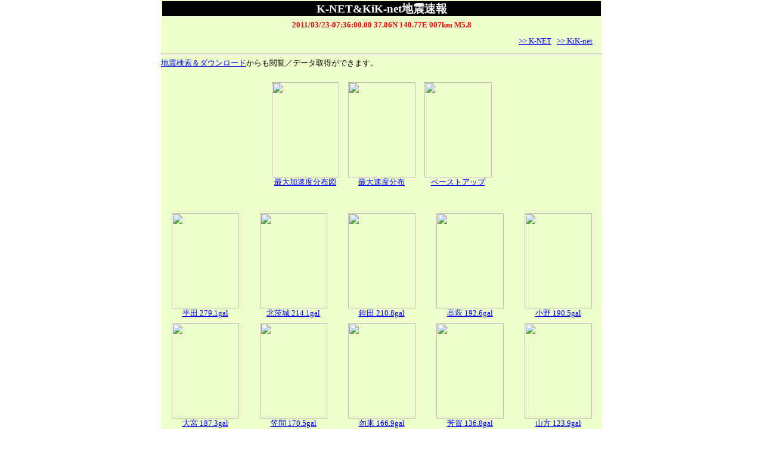

--- FILE ---
content_type: text/html;
request_url: https://www.kyoshin.bosai.go.jp/cgi-bin/kyoshin/bigeqs/details.cgi?+20110323073600+all+2011/03/23-07:36:00.00%2037.06N%20140.77E%20007km%20M5.8
body_size: 8729
content:
<HTML>
<HEAD>
<META HTTP-EQUIV="Content-type" CONTENT="text/html; charset=UTF-8">

<TITLE>K-NET&amp;KiK-net地震速報</TITLE>
<!--��-->
<link rel="stylesheet" href="/kyoshin/css/menupanel.css" type="text/css">

<style type="text/css">
<!--
BODY{
	font-size:10pt;
}
TD{
	font-size:10pt;
	text-align:center;
}

-->
</style>

<SCRIPT LANGUAGE="JavaScript">
function onClickWave( num ){
	WaveWin = window.open('','WaveWin','menubar=no,status=no,scrollbars=yes,resizable=yes,width=800,height=800');

	WaveWin.document.open();

	WaveWin.document.write('<HTML>\n <HEAD>\n <META HTTP-EQUIV="Content-type" CONTENT="text/html; charset=UTF-8">\n <META HTTP-EQUIV="imagetoolbar" CONTENT="no">\n');
	WaveWin.document.write('<TITLE>K-NET&amp;KiK-net地震速報</TITLE>\n <STYLE TYPE="text/css"> <!--\n A:link{color:#0000FF; text-decoration:none;}\n A:visited{color:#0000FF; text-decoration:none;}\n A:hover{color:#191970;text-decoration:underline;}\n--> </STYLE>\n');
	WaveWin.document.write('<SCRIPT LANGUAGE = "JavaScript">\n WAVENUM=' );
	WaveWin.document.write( num );
	WaveWin.document.write( ";\n ImgSrc=new Array();\n ImgName = new Array();\n" );

	WaveWin.document.write('ImgSrc[0]  = "/kyoshin/pubdata/all/1comp/2011/03/20110323073600/20110323073600.all_acmap.png";\n');
	WaveWin.document.write('ImgName[0] = "最大加速度分布図";\n');
	WaveWin.document.write('ImgSrc[1]  = "/kyoshin/pubdata/all/1comp/2011/03/20110323073600/20110323073600.all_vcmap.png";\n');
	WaveWin.document.write('ImgName[1] = "最大速度分布";\n');
	WaveWin.document.write('ImgSrc[2]  = "/kyoshin/pubdata/all/1comp/2011/03/20110323073600/20110323073600.all_puwave3ch.png";\n');
	WaveWin.document.write('ImgName[2] = "ペーストアップ";\n');
	WaveWin.document.write('ImgSrc[3]  = "/kyoshin/pubdata/kik/1comp/2011/03/20110323073600/FKSH121103230736.wave.png";\n');
	WaveWin.document.write('ImgName[3] = "平田 279.1gal";\n');
	WaveWin.document.write('ImgSrc[4]  = "/kyoshin/pubdata/knet/1comp/2011/03/20110323073600/IBR0191103230736.wave.png";\n');
	WaveWin.document.write('ImgName[4] = "北茨城 214.1gal";\n');
	WaveWin.document.write('ImgSrc[5]  = "/kyoshin/pubdata/knet/1comp/2011/03/20110323073600/IBR0131103230736.wave.png";\n');
	WaveWin.document.write('ImgName[5] = "鉾田 210.8gal";\n');
	WaveWin.document.write('ImgSrc[6]  = "/kyoshin/pubdata/kik/1comp/2011/03/20110323073600/IBRH131103230736.wave.png";\n');
	WaveWin.document.write('ImgName[6] = "高萩 192.6gal";\n');
	WaveWin.document.write('ImgSrc[7]  = "/kyoshin/pubdata/knet/1comp/2011/03/20110323073600/FKS0091103230736.wave.png";\n');
	WaveWin.document.write('ImgName[7] = "小野 190.5gal";\n');
	WaveWin.document.write('ImgSrc[8]  = "/kyoshin/pubdata/knet/1comp/2011/03/20110323073600/IBR0041103230736.wave.png";\n');
	WaveWin.document.write('ImgName[8] = "大宮 187.3gal";\n');
	WaveWin.document.write('ImgSrc[9]  = "/kyoshin/pubdata/knet/1comp/2011/03/20110323073600/IBR0051103230736.wave.png";\n');
	WaveWin.document.write('ImgName[9] = "笠間 170.5gal";\n');
	WaveWin.document.write('ImgSrc[10]  = "/kyoshin/pubdata/knet/1comp/2011/03/20110323073600/FKS0121103230736.wave.png";\n');
	WaveWin.document.write('ImgName[10] = "勿来 166.9gal";\n');
	WaveWin.document.write('ImgSrc[11]  = "/kyoshin/pubdata/kik/1comp/2011/03/20110323073600/TCGH161103230736.wave.png";\n');
	WaveWin.document.write('ImgName[11] = "芳賀 136.8gal";\n');
	WaveWin.document.write('ImgSrc[12]  = "/kyoshin/pubdata/kik/1comp/2011/03/20110323073600/IBRH161103230736.wave.png";\n');
	WaveWin.document.write('ImgName[12] = "山方 123.9gal";\n');
	WaveWin.document.write('function ScrImg(direction){\n');
	WaveWin.document.write('	var delta = parseInt(direction);\n	WAVENUM+=delta;\n');
	WaveWin.document.write('	if(WAVENUM > 12) WAVENUM = 0;\n else if(WAVENUM < 0) WAVENUM = 12;\n	document.images["wave"].src = ImgSrc[WAVENUM];\n	document.gform.wavename.value = ImgName[WAVENUM];\n');
	WaveWin.document.write('}\n');+
	WaveWin.document.write('</'); WaveWin.document.write('SCRIPT> \n');
	WaveWin.document.write('</HEAD> \n');

	WaveWin.document.write('<BODY BGCOLOR="#FFFFFF">\n <FORM NAME="gform">\n <A HREF = "JavaScript:ScrImg( -1 )">');
	WaveWin.document.write('←前へ</A>&nbsp;&nbsp;<A HREF="JavaScript:ScrImg( 1 )">次へ→');
	WaveWin.document.write('</A> <INPUT NAME="wavename" TYPE="text" SIZE=30> <BR>\n <HR>\n <IMG NAME="wave" SRC="/kyoshin/images/black.png" BORDER=0> <BR>\n <HR>\n </FORM></BODY>\n');

	WaveWin.document.write('<SCRIPT LANGUAGE = "JavaScript">\n	ScrImg(0);\n');
	WaveWin.document.write('</'); WaveWin.document.write('SCRIPT> \n');
	WaveWin.document.write(' </HTML>' );

	WaveWin.document.close();
	WaveWin.focus();
}
</SCRIPT>

</HEAD>
<BODY TEXT="#000000" LINK="#0000FF" VLINK="#0000FF" ALINK="#0000FF" MARGINWIDTH=0 MARGINHEIGHT=0 LEFTMARGIN=0 TOPMARGIN=0>
<FORM>
<div class="Panel">

<div class="innerBoxBack">


<table cellpadding=5  style="width:100%;">
	<tr>
		<TD ALIGN="center" BGCOLOR="#000000" CELLPADDING=4 CELLSPACING=0 BORDER=0><font color="#ffffff"><BIG><BIG><STRONG>K-NET&amp;KiK-net地震速報</STRONG></BIG></BIG></font><BR></TD>
	</tr>
	<tr>
		<td style="COLOR:#FF0000; font-weight:bold;">2011/03/23-07:36:00.00 37.06N 140.77E 007km M5.8</td>
	</tr>
	<tr>
		<td style="text-align:right;">
<a href="details.cgi?+20110323073600+knet+2011/03/23-07:36:00.00 37.06N 140.77E 007km M5.8">&gt;&gt;&nbsp;K-NET</a>&nbsp;&nbsp;&nbsp;<a href="details.cgi?+20110323073600+kik+2011/03/23-07:36:00.00 37.06N 140.77E 007km M5.8">&gt;&gt;&nbsp;KiK-net</a>&nbsp;&nbsp;&nbsp;		</td>
	</tr>
</table>

<hr>

<A HREF="/cgi-bin/kyoshin/select.cgi?0+20110323073600" TARGET="_top">地震検索＆ダウンロード</A>からも閲覧／データ取得ができます。
<br>
<br>
<CENTER>
<table border="0" cellpadding=5 cellspacing=5>
	<tr>
		<td><A HREF="JavaScript:onClickWave(0)"><IMG SRC="/kyoshin/pubdata/all/1comp/2011/03/20110323073600/20110323073600.all_acmap.png" HEIGHT=160 WIDTH=113 BORDER=0><BR>最大加速度分布図</A></TD></td>
		<td><A HREF="JavaScript:onClickWave(1)"><IMG SRC="/kyoshin/pubdata/all/1comp/2011/03/20110323073600/20110323073600.all_vcmap.png" HEIGHT=160 WIDTH=113 BORDER=0><BR>最大速度分布</A></TD></td>
		<td><A HREF="JavaScript:onClickWave(2)"><IMG SRC="/kyoshin/pubdata/all/1comp/2011/03/20110323073600/20110323073600.all_puwave3ch.png" HEIGHT=160 WIDTH=113 BORDER=0><BR>ペーストアップ</A></TD></td>
	</tr>
</table>
</CENTER>

<br>
<br>
<table  cellpadding=5 cellspacing=0 style="width:100%;">
	<tr>
		<td><A HREF="JavaScript:onClickWave(3)"><IMG SRC="/kyoshin/pubdata/kik/1comp/2011/03/20110323073600/FKSH121103230736.wave.png" HEIGHT=160 WIDTH=113 BORDER=0><BR>平田 279.1gal</A></TD></td>
		<td><A HREF="JavaScript:onClickWave(4)"><IMG SRC="/kyoshin/pubdata/knet/1comp/2011/03/20110323073600/IBR0191103230736.wave.png" HEIGHT=160 WIDTH=113 BORDER=0><BR>北茨城 214.1gal</A></TD></td>
		<td><A HREF="JavaScript:onClickWave(5)"><IMG SRC="/kyoshin/pubdata/knet/1comp/2011/03/20110323073600/IBR0131103230736.wave.png" HEIGHT=160 WIDTH=113 BORDER=0><BR>鉾田 210.8gal</A></TD></td>
		<td><A HREF="JavaScript:onClickWave(6)"><IMG SRC="/kyoshin/pubdata/kik/1comp/2011/03/20110323073600/IBRH131103230736.wave.png" HEIGHT=160 WIDTH=113 BORDER=0><BR>高萩 192.6gal</A></TD></td>
		<td><A HREF="JavaScript:onClickWave(7)"><IMG SRC="/kyoshin/pubdata/knet/1comp/2011/03/20110323073600/FKS0091103230736.wave.png" HEIGHT=160 WIDTH=113 BORDER=0><BR>小野 190.5gal</A></TD></td>
	</tr><tr>
		<td><A HREF="JavaScript:onClickWave(8)"><IMG SRC="/kyoshin/pubdata/knet/1comp/2011/03/20110323073600/IBR0041103230736.wave.png" HEIGHT=160 WIDTH=113 BORDER=0><BR>大宮 187.3gal</A></TD></td>
		<td><A HREF="JavaScript:onClickWave(9)"><IMG SRC="/kyoshin/pubdata/knet/1comp/2011/03/20110323073600/IBR0051103230736.wave.png" HEIGHT=160 WIDTH=113 BORDER=0><BR>笠間 170.5gal</A></TD></td>
		<td><A HREF="JavaScript:onClickWave(10)"><IMG SRC="/kyoshin/pubdata/knet/1comp/2011/03/20110323073600/FKS0121103230736.wave.png" HEIGHT=160 WIDTH=113 BORDER=0><BR>勿来 166.9gal</A></TD></td>
		<td><A HREF="JavaScript:onClickWave(11)"><IMG SRC="/kyoshin/pubdata/kik/1comp/2011/03/20110323073600/TCGH161103230736.wave.png" HEIGHT=160 WIDTH=113 BORDER=0><BR>芳賀 136.8gal</A></TD></td>
		<td><A HREF="JavaScript:onClickWave(12)"><IMG SRC="/kyoshin/pubdata/kik/1comp/2011/03/20110323073600/IBRH161103230736.wave.png" HEIGHT=160 WIDTH=113 BORDER=0><BR>山方 123.9gal</A></TD></td>
	</tr>
</table>	


<hr>

<a href="/cgi-bin/kyoshin/bigeqs/index.cgi?">&gt;&gt;Back</a>&nbsp;&nbsp;&nbsp;<a href="/kyoshin/">&gt;&gt;Top</a>

</div>
<!-- innerBoxBack [End]-->

</div>
<!-- Panel [End]-->

</FORM>
</BODY>
</HTML>



--- FILE ---
content_type: text/css
request_url: https://www.kyoshin.bosai.go.jp/kyoshin/css/menupanel.css
body_size: 8454
content:
* { box-sizing : border-box}
* { -moz-box-sizing : border-box}
* { line-height:15px;}

.nav {
	width:750px; 		/* ナビバー全体の幅 */
	position:absolute;	/* 絶対位置指定 */
	top:50px; 			/* 上からのピクセル数 */
	left:10px;
	z-index:4;
}
.nav h2{
	margin:0px;
}

.nav h2 a{
	display:block; 	
	width:104px;
	/*background-color:#eeffcc;*/
	border:1px solid;
	border-color:#efffdd #00aa00 #00aa00 #efffdd;
	text-align:center;
	text-decoration:none;
	font-size:12px;
	color:#115533;
	font-weight:900;

}
.nav h2 a:hover{
	/*background-color:#ffffd8; *//* マウスオンの背景色 */
}
.nav h2 a:active{
	background-color:#ffcc77; /* マウスクリックの背景色 */
}


.menu { 				/* プルダウンメニュー */
	width:104px; 		/* メニューバーの幅 */
	padding:0px;
	float:left;			/*メニューを右に続ける */
	z-index:4;
	background-color:#eeffcc;
}
.menuNow { 				/* プルダウンメニュー */
	width:104px; 		/* メニューバーの幅 */
	padding:0px;
	float:left;
	z-index:4;
	background-color:#009999;
}


.box2 {
	position:absolute;
	width:104px;
	display:none;
	z-index:3;
}

/*--------------------------*/
.navbar {
	width:750px; 		/* ナビバー全体の幅 */
	position:relative;	/* 絶対位置指定 */
	top:0px; 		/* 上からのピクセル数 */
	left:10px;
	z-index:4;
}
.navbar h2{
	margin:0px;
	display:block; 	
	width:104px;
	background-color:#eeffcc;
	border:1px solid;
	border-color:#efffdd #00aa00 #00aa00 #efffdd;
	text-align:center;
	text-decoration:none;
	font-size:12px;
	color:#115533;
	font-weight:900;
}


.navbar h2 a:hover{
	/*background-color:#ffffd8; *//* マウスオンの背景色 */
}
.navbar h2 a:active{
	background-color:#ffcc77; /* マウスクリックの背景色 */
}

.navbar .title{
	margin:0px;
	display:block; 	
	width:104px;
	background-color:#eeffcc;
	border:1px solid;
	border-color:#efffdd #00aa00 #00aa00 #efffdd;
	text-align:center;
	text-decoration:none;
	font-size:12px;
	color:#115533;
	font-weight:900;
	/*float:left;*/

}
.navbar .titleNow{
	margin:0px;
	display:block; 	
	width:104px;
	background-color:#CC9999;
	border:1px solid;
	border-color:#efffdd #00aa00 #00aa00 #efffdd;
	text-align:center;
	text-decoration:none;
	font-size:12px;
	color:#115533;
	font-weight:900;
	/*float:left;*/

}

.navbar .menubar{
	width:104px; 		/* メニューバーの幅 */
	padding:0px;
	float:left;		/*メニューを右に続ける */
	z-index:4;
	/*background-color:#eeffcc;*/
	cursor: pointer;

}
.navbar .tree { 
	position:absolute;
	width:104px;
	display:none;
	z-index:3;
	background-color:#eeffcc;
}


/*[画面位置]-------------------------------------------------->*/
.Panel{
	position:relative;
	top:0px; 
	left:50%;
	width:1px;
	height:1px;
}

.Panel .innerBox{
	position:absolute; 
	top:0px; 
	left:-350px;
	z-index:3;
}

.Panel .innerBox2{
	position:absolute; 
	top:0px; 
	left:-370px;
	z-index:0;
}

.Panel .innerBoxBack{
	position:absolute; 
	top:0px; 
	left:-370px;
	width:740px;
	z-index:0;
	background-color:#eeffcc;
}

.Panel .innerBoxBack .innerBoxParts{
	position:absolute; 
	top:0px; 
	left:20px;
	z-index:0;
}

/*[表題]-------------------------------------------------->*/
.hyoudai{
	border:1px #000000 solid;
	padding:5px 5px 0px 5px;
	height:100%;
	text-decoration:none;
	font-size:11pt;
	font-weight:bold;
}

/*[メニューバー部分]-------------------------------------------------->*/
.bar{
	position:absolute;
	top:135px;
	left:0px;
	width:700px;
	z-index:999;
	/*border:1px black solid;*/
}

/* 大項目 */
.bar .title{
	width:100px;
	padding:3px 0px 3px 0px;
	font-size:14px;
	color:#ffffff;
	border:1px solid;
	border-color:#000000 #000000 #c0c0c0 #c0c0c0;
	text-align:center;
	font-weight:900;
	background-color:#1000f0;
}

/* 選択大項目 */
.bar .titleNow{
	width:100px;
	padding:3px 0px 3px 0px;
	font-size:14px;
	color:#115533;
	border:1px solid;
	border-color:#000000 #000000 #c0c0c0 #c0c0c0;
	text-align:center;
	font-weight:900;
	background-color:#CC9999;
}

/* メニュバー */
.bar .menubar{
	width:100px;
	float:left;
	z-index:999;
	cursor: pointer;
}

/* ツリー表示 */
.bar .tree { 
	position:absolute;
	display:none;
	z-index:998;
}


/*[サブメニューバー部分]---------------------------------------------->*/
/* サブメニューバー */
.submenu{
	position:relative;
	height:25px;
	width:200px;
}

/* サブメニューバー(項目単位) */
.submenu .menuparts{
	position:absolute;
	height:25px;
	width:100%;
	font-size:14px;
	line-height:1;
	font-weight:bold;
	padding:0px;
	margin:0px;
	background-color:#1000f0;
	z-index:999;
}

/* サブメニューバー(a リンク) */
.menuparts a {
	display:block;
	text-decoration:none;
	font-weight:bold;
	color:#ffffff;
	background-color:#1000f0;
	height:100%;
	width:100%;
	padding:5px 0px 0px 0px;
	border:1px solid;
	border-color:#000000 #000000 #c0c0c0 #c0c0c0;
}
.menuparts a:hover{
	display:block;
	height:100%;
	width:100%;
	color:#1000f0;
	background-color:#ffffff;
	font-size:17px;
}

.menuparts a:active{
	display:block;
	height:100%;
	width:100%;
	background-color:#ffffff;
}

/* サブメニューバー(選択 a リンク) */
.submenu .Now a {
	color:#115533;
	background-color:#cc9999;
}

.submenu .Now a:hover{
	color:#1000f0;
	background-color:#ffffff;
}

.submenu .Now a:active{
	display:block;
	color:#1000f0;
	background-color:#ffffff;
}

/* サブメニューバー(iframe)IEバグ対策 */
.submenu iframe{
	position:absolute;
	top:0px;
	left:0px;
	height:25px;
	width:100%;
	z-index:900;
}

/*[画面別サブメニューバー]-------------------------------------------------->*/
/* サブメニューバー(簡易ダウンロード) */
.menuparts .quick:hover    {	background-color:#ff9933;	color:#000000	}
.menuparts .quick:active   {	background-color:#ff9933;	color:#000000	}
.submenu .Now .quick:hover {	background-color:#ff9933;	color:#000000	}
.submenu .Now .quick:active{	background-color:#ff9933;	color:#000000	}

/* サブメニューバー(即時公開) */
.menuparts .instant:hover    {	background-color:#ff99cc;	color:#000000	}
.menuparts .instant:active   {	background-color:#ff99cc;	color:#000000	}
.submenu .Now .instant:hover {	background-color:#ff99cc;	color:#000000	}
.submenu .Now .instant:active{	background-color:#ff99cc;	color:#000000	}

/* サブメニューバー(地震選択＆ダウンロード) */
.menuparts .quake:hover    {	background-color:#8cf7ff;	color:#000000	}
.menuparts .quake:active   {	background-color:#8cf7ff;	color:#000000	}
.submenu .Now .quake:hover {	background-color:#8cf7ff;	color:#000000	}
.submenu .Now .quake:active{	background-color:#8cf7ff;	color:#000000	}

/* サブメニューバー(地震検索＆ダウンロード) */
.menuparts .search:hover    {	background-color:#21ffad;	color:#000000	}
.menuparts .search:active   {	background-color:#21ffad;	color:#000000	}
.submenu .Now .search:hover {	background-color:#21ffad;	color:#000000	}
.submenu .Now .search:active{	background-color:#21ffad;	color:#000000	}

/* サブメニューバー(データ検索＆ダウンロード) */
.menuparts .data:hover     {	background-color:#ffff84;	color:#000000	}
.menuparts .data:active    {	background-color:#ffff84;	color:#000000	}
.submenu .Now .data:hover  {	background-color:#ffff84;	color:#000000	}
.submenu .Now .data:active {	background-color:#ffff84;	color:#000000	}

/* サブメニューバー(切り出しデータダウンロード) */
.menuparts .trimm:hover    {	background-color:#000000;	color:#ffffff	}
.menuparts .trimm:active   {	background-color:#000000;	color:#ffffff	}
.submenu .Now .trimm:hover {	background-color:#000000;	color:#ffffff	}
.submenu .Now .trimm:active{	background-color:#000000;	color:#ffffff	}

/* サブメニューバー(速度応答スペクトルダウンロード) */
.menuparts .response:hover    {	background-color:#cc99ff;	color:#000000	}
.menuparts .response:active   {	background-color:#cc99ff;	color:#000000	}
.submenu .Now .response:hover {	background-color:#cc99ff;	color:#000000	}
.submenu .Now .response:active{	background-color:#cc99ff;	color:#000000	}

/*[画面パーツ]-------------------------------------------------->*/
.PartsTtl{
	/*background-color:#1000f0;*/
	color:#ffffff;
	width:100%;
	padding:2px 0px 2px 1em;
	font-weight:bold;
	background:#1000f0 url("../images/parts.gif") no-repeat left top;
}

.PrtsBody{
	position:absolute;
	border:1px #0066ff solid;
	background-color:#e0ffe0;
	z-index:0;
}
